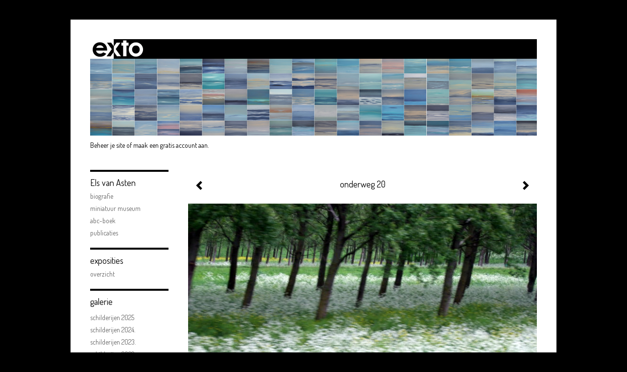

--- FILE ---
content_type: text/html
request_url: https://elsvanasten.com/kunstwerk/14162929_prev.html
body_size: 8652
content:
<!DOCTYPE html>
<html lang="nl">
	<head>
        		<meta charset="utf-8">
<!-- 		<meta http-equiv="X-UA-Compatible" content="IE=edge"> -->
		<meta name="viewport" content="width=device-width, initial-scale=1">
		<meta name="description" content="foto in een serie beweging door beweging

(te bestellen in verschillende formaten en op verschillende ondergronden)
&nbsp;
"/>

		<meta property="og:description" content="foto in een serie beweging door beweging

(te bestellen in verschillende formaten en op verschillende ondergronden)
&nbsp;
"/>
		<meta property="og:title" content="onderweg 20"/>
		<meta property="og:url" content="https://elsvanasten.com/kunstwerk/14162929_prev.html"/>
		<meta property="og:type" content="website" />


        <script type="text/javascript" src="https://da585e4b0722.eu-west-1.sdk.awswaf.com/da585e4b0722/bd489623ccdd/challenge.js" defer></script>

        <style>
			.force-upcase {
				text-transform: none !important;
			}
		</style>
		<!-- The above 3 meta tags *must* come first in the head; any other head content must come *after* these tags -->
		<title>Els van Asten - onderweg 20</title>

		<!-- jQuery (necessary for Bootstrap's JavaScript plugins) -->
		<script src="//ajax.googleapis.com/ajax/libs/jquery/1.11.2/jquery.min.js"></script>

		<link rel="stylesheet" type="text/css" href="//dqr09d53641yh.cloudfront.net/css/4184-1768598533.css" />
		<!-- <link rel="stylesheet/less" type="text/css" href="assets/exto.themes.less" /> -->
		<!-- HTML5 shim and Respond.js for IE8 support of HTML5 elements and media queries -->
		<!-- WARNING: Respond.js doesn't work if you view the page via file:// -->
		<!--[if lt IE 9]>
			<script src="https://oss.maxcdn.com/html5shiv/3.7.2/html5shiv.min.js"></script>
			<script src="https://oss.maxcdn.com/respond/1.4.2/respond.min.js"></script>
		<![endif]-->
		<script src="//www.google.com/recaptcha/api.js"></script>
				        
        
        
		<meta property="fb:app_id" content="200441346661022" />

        			<meta property="og:image" content="https://d2w1s6o7rqhcfl.cloudfront.net/4184-o-14162929.jpg"/>
			<meta property="og:image:alt" content="foto in een serie beweging door beweging

(te bestellen in verschillende formaten en op verschillende ondergronden)
&nbsp;
"/>
                        
		<style>
			.index-image {
				float: right;
				padding: 20px 0px 20px 20px;
			}
			.ck-content img {
				 display: inline;
			 }
			img {
				image-orientation: from-image;
			}
		</style>
		
		<script type="text/javascript">

			var _gaq = _gaq || [];
			_gaq.push(['_setAccount', 'UA-54784-13']);
            _gaq.push(['_gat._anonymizeIp']);
            _gaq.push(['_trackPageview']);

            
			(function() {
				var ga = document.createElement('script'); ga.type = 'text/javascript'; ga.async = true;
				ga.src = ('https:' == document.location.protocol ? 'https://ssl' : 'http://www') + '.google-analytics.com/ga.js';
				var s = document.getElementsByTagName('script')[0]; s.parentNode.insertBefore(ga, s);
			})();
		</script>

		
			
			<link href="https://fonts.googleapis.com/css?family=Dosis" rel="stylesheet">
			<style>
				/* Set Custom Font */
				.layout--font-custom,
				.layout--font-custom h1,
				.layout--font-custom .h1,
				.layout--font-custom h2,
				.layout--font-custom .h2,
				.layout--font-custom h3,
				.layout--font-custom .h3,
				.layout--font-custom h4,
				.layout--font-custom .h4,
				.layout--font-custom h5,
				.layout--font-custom .h5,
				.layout--font-custom h6,
				.layout--font-custom .h6 {
					font-family: 'Dosis', sans-serif !important;
				}
			</style>


		

	</head>
	<body class="layout--zoom layout--banner -mobile layout--font-custom layout--nav-caps layout--boxed layout-- theme--contrast" ondragstart="return false" onselectstart="return false" oncontextmenu="alert('Deze afbeelding is auteursrechtelijk beschermd en mag niet zonder toestemming worden gebruikt. This image is copyrighted and may not be used without permission.'); return false;" >

		<div class="page">

			<header class="header" role="banner">
				<div class="header-title">
                    						<a href="http://www.exto.nl" class="header-logo ir ">exto | kunst, kunstenaars, galeries en exposities</a>
                                        
                    				</div>
                					<img draggable="false" class="header-banner" src="//d2w1s6o7rqhcfl.cloudfront.net/4184-header-1711550783.jpg" alt="Els van Asten"/>
                				<p class="header-authentication">
                                                                        <span class="member_banner">
                                        <a target="_top" href="https://www.exto.nl/login.html">Beheer je site</a> of <a target="_top" href="https://www.exto.nl/help/meer_informatie.html">maak een gratis account aan</a>.
                                    </span>
                                            				</p>
			</header>
	  	
			<nav class="navigation navbar navbar-fixed-top">
				<div class="container-fluid">
					<!-- Brand and toggle get grouped for better mobile display -->
					<div class="navbar-header">
						<button type="button" class="navbar-toggle collapsed" data-toggle="collapse" data-target="#bs-example-navbar-collapse-1">
							<span class="sr-only">Toggle navigation</span>
							<span class="icon-bar"></span>
							<span class="icon-bar"></span>
							<span class="icon-bar"></span>
						</button>
						<a class="navbar-brand" href="/">Els van Asten - onderweg 20</a>
					</div>
			
					<div class="collapse navbar-collapse" id="bs-example-navbar-collapse-1">

						<!-- Horizontal menu -->
						<ul class="nav navbar-nav">

<li class="dropdown">
<a href="/" class="dropdown-toggle" data-toggle="dropdown" role="button" aria-expanded="false">Els van Asten <span class="caret"></span></a>

<ul class="dropdown-menu" role="menu">
<li>
<a href="/index/299448_biografie.html">
biografie
</a>
</li>
<li>
<a href="/index/249898431_Miniatuur+Museum.html">
Miniatuur Museum
</a>
</li>
<li>
<a href="/index/378720693_ABC-boek.html">
ABC-boek
</a>
</li>
<li>
<a href="/publicaties.html">
publicaties
</a>
</li>
</ul>
</li>
<li class="dropdown">
<a href="/exposities.html" class="dropdown-toggle" data-toggle="dropdown" role="button" aria-expanded="false">Exposities <span class="caret"></span></a>

<ul class="dropdown-menu" role="menu">
<li>
<a href="/exposities.html">
overzicht
</a>
</li>
</ul>
</li>
<li class="dropdown">
<a href="/kunstwerken.html" class="dropdown-toggle" data-toggle="dropdown" role="button" aria-expanded="false">Galerie <span class="caret"></span></a>

<ul class="dropdown-menu dropdown-menu--mega" role="menu">
<li>
<a href="/kunstwerken.html">
overzicht
</a>
</li>
<li>
<a href="/kunstwerken/501906827_Schilderijen+2025.html">
Schilderijen 2025
</a>
</li>
<li>
<a href="/kunstwerken/426020807_Schilderijen+2024..html">
Schilderijen 2024.
</a>
</li>
<li>
<a href="/kunstwerken/402865254_Schilderijen+2023..html">
Schilderijen 2023.
</a>
</li>
<li>
<a href="/kunstwerken/378729943_Schilderijen+2022.html">
Schilderijen 2022
</a>
</li>
<li>
<a href="/kunstwerken/354709070_Schilderijen+2021.html">
Schilderijen 2021
</a>
</li>
<li>
<a href="/kunstwerken/338258978_Schilderijen+2020.html">
Schilderijen 2020
</a>
</li>
<li>
<a href="/kunstwerken/287127814_schilderijen+2019.html">
schilderijen 2019
</a>
</li>
<li>
<a href="/kunstwerken/307722063_schilderijen+%2716-%2718.html">
schilderijen '16-'18
</a>
</li>
<li>
<a href="/kunstwerken/307722823_schilderijen+%2711-%2715.html">
schilderijen '11-'15
</a>
</li>
<li>
<a href="/kunstwerken/307723181_schilderijen+%2706-%2710.html">
schilderijen '06-'10
</a>
</li>
<li>
<a href="/kunstwerken/307723504_schilderijen+t%2Fm+05.html">
schilderijen t/m 05
</a>
</li>
<li>
<a href="/kunstwerken/395164077_Mixed+Media..html">
Mixed Media.
</a>
</li>
<li>
<a href="/kunstwerken/497311107_Leporello%27s..html">
Leporello's.
</a>
</li>
<li>
<a href="/kunstwerken/372690784_Monoprints.html">
Monoprints
</a>
</li>
<li>
<a href="/kunstwerken/287228829_Tekeningen.html">
Tekeningen
</a>
</li>
<li class="active">
<a href="/kunstwerken/12547371_FOTO%27S..html">
FOTO'S.
</a>
</li>
<li>
<a href="/kunstwerken/13072440_mini-art.html">
mini-art
</a>
</li>
<li>
<a href="/kunstwerken/13072578_kinderschilderijtjes.html">
kinderschilderijtjes
</a>
</li>
<li>
<a href="/kunstwerken/125497238_facebookportretten.html">
facebookportretten
</a>
</li>
<li>
<a href="/kunstwerken/238181407_opdrachten.html">
opdrachten
</a>
</li>
</ul>
</li>
<li class="dropdown">
<a href="/kunstkopen.html" class="dropdown-toggle" data-toggle="dropdown" role="button" aria-expanded="false">Online winkel <span class="caret"></span></a>

<ul class="dropdown-menu" role="menu">
<li>
<a href="/kunstkopen.html">
kunst kopen
</a>
</li>
<li>
<a href="/kunstkaarten.html">
kunstkaart versturen
</a>
</li>
</ul>
</li>
<li class="dropdown">
<a href="/links.html" class="dropdown-toggle" data-toggle="dropdown" role="button" aria-expanded="false">Links <span class="caret"></span></a>

<ul class="dropdown-menu" role="menu">
<li>
<a href="/links.html">
interessante links
</a>
</li>
</ul>
</li>
<li class="dropdown">
<a href="/reageer/site/0.html" class="dropdown-toggle" data-toggle="dropdown" role="button" aria-expanded="false">Contact <span class="caret"></span></a>

<ul class="dropdown-menu" role="menu">
<li>
<a href="/nieuwsbrief.html">
nieuwsbrief
</a>
</li>
<li>
<a href="/reageer/site/0.html">
reageer
</a>
</li>
<li>
<a href="/gast.html">
gastenboek
</a>
</li>
<li>
<a href="/privacy.html">
privacyverklaring
</a>
</li>
</ul>
</li></ul>						
						
						<p class="navigation-authentication">
                            
                                                                    <span class="member_banner">
                                        <a target="_top" href="https://www.exto.nl/login.html">Beheer je site</a> of <a target="_top" href="https://www.exto.nl/help/meer_informatie.html">maak een gratis account aan</a>.
                                    </span>
                                                        						</p>
					</div><!-- /.navbar-collapse -->

                    				</div><!-- /.container-fluid -->
			</nav>
	  	
			<div class="content" role="main">

                					<img draggable="false" class="content-banner" src="//d2w1s6o7rqhcfl.cloudfront.net/4184-header-1711550783.jpg" alt=""/>
                			
				<!-- START ARTWORK -->		  	
<section class="section" id="section-artwork-landscape">
	<div class="artwork">
		<header class="artwork-heading">
			<h2>onderweg 20</h2>
		</header>

        
			<!-- Zoomoptie gebruiken -->
			<img draggable="false" class="artwork-image artwork-image--zoom" src="//d2w1s6o7rqhcfl.cloudfront.net/4184-o-14162929.jpg" alt="onderweg 20" />

			<script>
				$( document ).ready(function() {
					var $artwork = $('.artwork-image--zoom');
					var pswp = $('.pswp')[0];

					var items = [
						{
							src: '//d2w1s6o7rqhcfl.cloudfront.net/4184-orig-14162929.jpg',
							w: 3840,
							h: 2880,
							title: 'onderweg 20'
						},


						
							
								{
									src: '//d2w1s6o7rqhcfl.cloudfront.net/4184-orig-287224586.jpg',
									w: 1280,
									h: 1280,
									title: 'Amsterdams Duinwaterleidingduinen water'
								},

							
						
							
								{
									src: '//d2w1s6o7rqhcfl.cloudfront.net/4184-orig-287224686.jpg',
									w: 1280,
									h: 1280,
									title: 'Boswater'
								},

							
						
							
								{
									src: '//d2w1s6o7rqhcfl.cloudfront.net/4184-orig-287225127.jpg',
									w: 5120,
									h: 5120,
									title: 'Kanaalwater 2 Zelzate'
								},

							
						
							
								{
									src: '//d2w1s6o7rqhcfl.cloudfront.net/4184-orig-287225229.jpg',
									w: 5120,
									h: 5120,
									title: 'Kanaalwater Zelzate'
								},

							
						
							
								{
									src: '//d2w1s6o7rqhcfl.cloudfront.net/4184-orig-287224880.jpg',
									w: 5120,
									h: 5120,
									title: 'Knalblauw water'
								},

							
						
							
								{
									src: '//d2w1s6o7rqhcfl.cloudfront.net/4184-orig-287224926.jpg',
									w: 1280,
									h: 1280,
									title: 'Vaarwater.'
								},

							
						
							
								{
									src: '//d2w1s6o7rqhcfl.cloudfront.net/4184-orig-287224481.jpg',
									w: 5120,
									h: 5120,
									title: 'Zomerwater   '
								},

							
						
							
								{
									src: '//d2w1s6o7rqhcfl.cloudfront.net/4184-orig-190482545.jpg',
									w: 2880,
									h: 2160,
									title: 'gegolfde waterkant'
								},

							
						
							
								{
									src: '//d2w1s6o7rqhcfl.cloudfront.net/4184-orig-95677126.jpg',
									w: 1025,
									h: 1024,
									title: 'Modder.'
								},

							
						
							
								{
									src: '//d2w1s6o7rqhcfl.cloudfront.net/4184-orig-190481591.jpg',
									w: 2769,
									h: 2572,
									title: 'belletjes'
								},

							
						
							
								{
									src: '//d2w1s6o7rqhcfl.cloudfront.net/4184-orig-190481912.jpg',
									w: 2901,
									h: 2649,
									title: 'golfmotief'
								},

							
						
							
								{
									src: '//d2w1s6o7rqhcfl.cloudfront.net/4184-orig-15766338.jpg',
									w: 3840,
									h: 2880,
									title: 'water'
								},

							
						
							
								{
									src: '//d2w1s6o7rqhcfl.cloudfront.net/4184-orig-190481642.jpg',
									w: 2793,
									h: 2760,
									title: 'waterkant'
								},

							
						
							
								{
									src: '//d2w1s6o7rqhcfl.cloudfront.net/4184-orig-15783006.jpg',
									w: 3840,
									h: 2880,
									title: 'cirkel in het zand'
								},

							
						
							
								{
									src: '//d2w1s6o7rqhcfl.cloudfront.net/4184-orig-15782986.jpg',
									w: 2880,
									h: 3840,
									title: 'zandboom 2'
								},

							
						
							
								{
									src: '//d2w1s6o7rqhcfl.cloudfront.net/4184-orig-190473028.jpg',
									w: 3840,
									h: 2880,
									title: 'z.t. 1 '
								},

							
						
							
								{
									src: '//d2w1s6o7rqhcfl.cloudfront.net/4184-orig-190473484.jpg',
									w: 3840,
									h: 2880,
									title: 'z.t. 2'
								},

							
						
							
								{
									src: '//d2w1s6o7rqhcfl.cloudfront.net/4184-orig-190474187.jpg',
									w: 3840,
									h: 2880,
									title: 'z.t. 3'
								},

							
						
							
								{
									src: '//d2w1s6o7rqhcfl.cloudfront.net/4184-orig-190475151.jpg',
									w: 3840,
									h: 2880,
									title: 'z.t. 4'
								},

							
						
							
								{
									src: '//d2w1s6o7rqhcfl.cloudfront.net/4184-orig-190475767.jpg',
									w: 2880,
									h: 3840,
									title: 'z.t. 5'
								},

							
						
							
								{
									src: '//d2w1s6o7rqhcfl.cloudfront.net/4184-orig-190477331.jpg',
									w: 3840,
									h: 2880,
									title: 'z.t. 6'
								},

							
						
							
								{
									src: '//d2w1s6o7rqhcfl.cloudfront.net/4184-orig-190477554.jpg',
									w: 3840,
									h: 2880,
									title: 'z.t. 7'
								},

							
						
							
								{
									src: '//d2w1s6o7rqhcfl.cloudfront.net/4184-orig-190477700.jpg',
									w: 3840,
									h: 2880,
									title: 'z.t. 8'
								},

							
						
							
								{
									src: '//d2w1s6o7rqhcfl.cloudfront.net/4184-orig-190810959.jpg',
									w: 3840,
									h: 2880,
									title: 'z.t. 9'
								},

							
						
							
								{
									src: '//d2w1s6o7rqhcfl.cloudfront.net/4184-orig-190478727.jpg',
									w: 3840,
									h: 2880,
									title: 'z.t. 10'
								},

							
						
							
								{
									src: '//d2w1s6o7rqhcfl.cloudfront.net/4184-orig-190479038.jpg',
									w: 3840,
									h: 2880,
									title: 'z.t. 11'
								},

							
						
							
								{
									src: '//d2w1s6o7rqhcfl.cloudfront.net/4184-orig-190480997.jpg',
									w: 3840,
									h: 2880,
									title: 'z.t. 13'
								},

							
						
							
								{
									src: '//d2w1s6o7rqhcfl.cloudfront.net/4184-orig-56138481.jpg',
									w: 1280,
									h: 960,
									title: 'schuim upside down '
								},

							
						
							
								{
									src: '//d2w1s6o7rqhcfl.cloudfront.net/4184-orig-56138786.jpg',
									w: 1280,
									h: 960,
									title: 'schuim upside down 2'
								},

							
						
							
								{
									src: '//d2w1s6o7rqhcfl.cloudfront.net/4184-orig-56139255.jpg',
									w: 1280,
									h: 960,
									title: 'schuim upside down 3'
								},

							
						
							
								{
									src: '//d2w1s6o7rqhcfl.cloudfront.net/4184-orig-56134193.jpg',
									w: 1280,
									h: 960,
									title: 'schuim 1'
								},

							
						
							
								{
									src: '//d2w1s6o7rqhcfl.cloudfront.net/4184-orig-56135279.jpg',
									w: 1280,
									h: 960,
									title: 'schuim 2'
								},

							
						
							
								{
									src: '//d2w1s6o7rqhcfl.cloudfront.net/4184-orig-190480836.jpg',
									w: 3840,
									h: 2880,
									title: 'z.t. 12'
								},

							
						
							
								{
									src: '//d2w1s6o7rqhcfl.cloudfront.net/4184-orig-190481117.jpg',
									w: 3840,
									h: 2880,
									title: 'z.t. 14'
								},

							
						
							
								{
									src: '//d2w1s6o7rqhcfl.cloudfront.net/4184-orig-190481258.jpg',
									w: 3840,
									h: 2880,
									title: 'z.t. 15'
								},

							
						
							
								{
									src: '//d2w1s6o7rqhcfl.cloudfront.net/4184-orig-190481353.jpg',
									w: 3840,
									h: 2880,
									title: 'z.t. 16'
								},

							
						
							
								{
									src: '//d2w1s6o7rqhcfl.cloudfront.net/4184-orig-18493373.jpg',
									w: 3840,
									h: 2880,
									title: 'object op het strand'
								},

							
						
							
								{
									src: '//d2w1s6o7rqhcfl.cloudfront.net/4184-orig-16950545.jpg',
									w: 1280,
									h: 960,
									title: 'aan de waterkant'
								},

							
						
							
								{
									src: '//d2w1s6o7rqhcfl.cloudfront.net/4184-orig-15766337.jpg',
									w: 3840,
									h: 2880,
									title: 'uitgestrekt.'
								},

							
						
							
								{
									src: '//d2w1s6o7rqhcfl.cloudfront.net/4184-orig-15766357.jpg',
									w: 3840,
									h: 2880,
									title: 'bij eb'
								},

							
						
							
								{
									src: '//d2w1s6o7rqhcfl.cloudfront.net/4184-orig-15766345.jpg',
									w: 3840,
									h: 2880,
									title: 'zandstrepen'
								},

							
						
							
								{
									src: '//d2w1s6o7rqhcfl.cloudfront.net/4184-orig-15766363.jpg',
									w: 3840,
									h: 2880,
									title: 'maanlandschap aan zee'
								},

							
						
							
								{
									src: '//d2w1s6o7rqhcfl.cloudfront.net/4184-orig-15766351.jpg',
									w: 2880,
									h: 3840,
									title: 'zand en water'
								},

							
						
							
								{
									src: '//d2w1s6o7rqhcfl.cloudfront.net/4184-orig-16950285.jpg',
									w: 1280,
									h: 960,
									title: 'regen'
								},

							
						
							
								{
									src: '//d2w1s6o7rqhcfl.cloudfront.net/4184-orig-16950289.jpg',
									w: 1280,
									h: 960,
									title: 'regen 2'
								},

							
						
							
								{
									src: '//d2w1s6o7rqhcfl.cloudfront.net/4184-orig-16950351.jpg',
									w: 1280,
									h: 960,
									title: 'regen 3'
								},

							
						
							
								{
									src: '//d2w1s6o7rqhcfl.cloudfront.net/4184-orig-16950357.jpg',
									w: 1280,
									h: 960,
									title: 'regen 4'
								},

							
						
							
								{
									src: '//d2w1s6o7rqhcfl.cloudfront.net/4184-orig-16950375.jpg',
									w: 1280,
									h: 960,
									title: 'regen 5'
								},

							
						
							
								{
									src: '//d2w1s6o7rqhcfl.cloudfront.net/4184-orig-16950387.jpg',
									w: 1280,
									h: 960,
									title: 'regen 6'
								},

							
						
							
								{
									src: '//d2w1s6o7rqhcfl.cloudfront.net/4184-orig-16950394.jpg',
									w: 1280,
									h: 960,
									title: 'regen 7'
								},

							
						
							
								{
									src: '//d2w1s6o7rqhcfl.cloudfront.net/4184-orig-15783036.jpg',
									w: 3840,
									h: 2880,
									title: 'wind op scheveningen'
								},

							
						
							
								{
									src: '//d2w1s6o7rqhcfl.cloudfront.net/4184-orig-14162927.jpg',
									w: 3840,
									h: 2880,
									title: 'onderweg 18'
								},

							
						
							
								{
									src: '//d2w1s6o7rqhcfl.cloudfront.net/4184-orig-14162928.jpg',
									w: 3840,
									h: 2880,
									title: 'onderweg 19'
								},

							
						
							
						
							
								{
									src: '//d2w1s6o7rqhcfl.cloudfront.net/4184-orig-15028912.jpg',
									w: 3840,
									h: 2880,
									title: 'onderweg 21'
								},

							
						
							
								{
									src: '//d2w1s6o7rqhcfl.cloudfront.net/4184-orig-14998954.jpg',
									w: 3840,
									h: 2880,
									title: 'onderweg 22'
								},

							
						
							
								{
									src: '//d2w1s6o7rqhcfl.cloudfront.net/4184-orig-14998956.jpg',
									w: 3840,
									h: 2612,
									title: 'onderweg 23'
								},

							
						
							
								{
									src: '//d2w1s6o7rqhcfl.cloudfront.net/4184-orig-14718319.jpg',
									w: 2880,
									h: 3840,
									title: 'draaiing'
								},

							
						
							
								{
									src: '//d2w1s6o7rqhcfl.cloudfront.net/4184-orig-14718332.jpg',
									w: 3840,
									h: 2880,
									title: 'zomerboom'
								},

							
						
							
						
							
						
							
						
							
						
							
						
							
						
							
						
							
						
							
								{
									src: '//d2w1s6o7rqhcfl.cloudfront.net/4184-orig-13949169.jpg',
									w: 3840,
									h: 2880,
									title: 'onderweg 8'
								},

							
						
							
								{
									src: '//d2w1s6o7rqhcfl.cloudfront.net/4184-orig-13949175.jpg',
									w: 3840,
									h: 2880,
									title: 'onderweg 9'
								},

							
						
							
								{
									src: '//d2w1s6o7rqhcfl.cloudfront.net/4184-orig-13949197.jpg',
									w: 2980,
									h: 1985,
									title: 'onderweg 12'
								},

							
						
							
								{
									src: '//d2w1s6o7rqhcfl.cloudfront.net/4184-orig-13949201.jpg',
									w: 2891,
									h: 1932,
									title: 'onderweg 13'
								},

							
						
							
						
							
						
					];

					$artwork.on( "click", function() {
						event.preventDefault();

						var options = {
							index: 0,
							bgOpacity: 0.7,
							showHideOpacity: true,
							shareEl: false
						};

						var lightBox = new PhotoSwipe(pswp, PhotoSwipeUI_Default, items, options);
						lightBox.init();
					});
				});
			</script>

        		
		<p class="artwork-description">

            <style>
                .video-container iframe, .video-container object, .video-container embed {
                    width: calc(100vw - 30px);
                    height: calc((100vw - 30px) * .5625);
                    max-width: 560px;
                    max-height: calc(560px * .5625);
                }
            </style>

            				<span>
					0 x 0 cm, © 2010,
					prijs op aanvraag<br/>Tweedimensionaal | Fotografie | Digitaal onbewerkt<br/>
				</span>
                        
		</p>

        
        			<a href="/kunstwerk/15028912_next.html" class="artwork-option artwork-next" data-toggle="tooltip" data-placement="top" title="Volgende">
				<span class="glyphicon glyphicon-chevron-right" aria-hidden="true"></span>
			</a>
        
        			<a href="/kunstwerk/14162928_prev.html" class="artwork-option artwork-previous" data-toggle="tooltip" data-placement="top" title="Vorige">
				<span class="glyphicon glyphicon-chevron-left" aria-hidden="true"></span>
			</a>
        
		<a href="/reageer/object/14162929.html" class="artwork-option artwork-reply" data-toggle="tooltip" data-placement="top" title="Reageren">
			<span class="glyphicon glyphicon-comment" aria-hidden="true"></span>
		</a>

        
		

		
			<div class="artwork-send-artcard">
				<a href="https://www.exto.nl/kunstkaart/afmeting/14162929_ansichtkaart.html">
					Stuur als kunstkaart&nbsp;&nbsp;&nbsp;
					<span class="artcard-price">Vanaf &euro; 2,95 excl. porto</span>&nbsp;&nbsp;
					<span class="glyphicon glyphicon-arrow-right"></span>
				</a>
			</div>

        		
	</div>
	
	<div class="artwork-description-extra">
		<p>foto in een serie beweging door beweging</p>

<p>(te bestellen in verschillende formaten en op verschillende ondergronden)<br />
&nbsp;</p>
	</div>

    </section>


<script>

    function getCookie(name) {
        const nameEQ = name + "=";
        const ca = document.cookie.split(';');
        for(let i = 0; i < ca.length; i++) {
            let c = ca[i];
            while (c.charAt(0) === ' ') c = c.substring(1, c.length);
            if (c.indexOf(nameEQ) === 0) return c.substring(nameEQ.length, c.length);
        }
        return null;
    }

	$(function() {
		$('.gallery-nav').flickity({
			// options
			cellAlign: 'center',
			contain: true,
			pageDots: false,
			imagesLoaded: true,
			wrapAround: false,
			initialIndex: 53,
			lazyLoad: true
		});

        // Hier de call naar de tracker
        const trackerCookieValue = getCookie('__extotrk');
        
        // **Controleer of de cookie is gezet en een waarde heeft**
        if (trackerCookieValue) {
            // De cookie is gezet en heeft een waarde (wat true evalueert in JS)
            const objectId = '14162929';
            const url = `/track/object/${objectId}`;

            // Voer de GET request uit
            $.get(url)
                .done(function() {
                    // Optioneel: Log de succesvolle call
                    // console.log("Tracker call succesvol naar: " + url);
                })
                .fail(function(jqXHR, textStatus, errorThrown) {
                    // Optioneel: Log de fout
                    // console.error("Fout bij tracker call naar " + url + ": " + textStatus, errorThrown);
                });
        }
    });

</script>


<div class="pswp" tabindex="-1" role="dialog" aria-hidden="true">

	<div class="pswp__bg"></div>

	<div class="pswp__scroll-wrap">

		<div class="pswp__container">
			<div class="pswp__item"></div>
			<div class="pswp__item"></div>
			<div class="pswp__item"></div>
		</div>

		<div class="pswp__ui pswp__ui--hidden">

			<div class="pswp__top-bar">

				<div class="pswp__counter"></div>

				<button class="pswp__button pswp__button--close" title="Close (Esc)"></button>

				<!--<button class="pswp__button pswp__button--share" title="Share"></button>-->

				<button class="pswp__button pswp__button--fs" title="Toggle fullscreen"></button>

				<button class="pswp__button pswp__button--zoom" title="Zoom in/out"></button>

				<div class="pswp__preloader">
					<div class="pswp__preloader__icn">
						<div class="pswp__preloader__cut">
							<div class="pswp__preloader__donut"></div>
						</div>
					</div>
				</div>
			</div>

			<div class="pswp__share-modal pswp__share-modal--hidden pswp__single-tap">
				<div class="pswp__share-tooltip"></div>
			</div>

			<button class="pswp__button pswp__button--arrow--left" title="Previous (arrow left)">
			</button>

			<button class="pswp__button pswp__button--arrow--right" title="Next (arrow right)">
			</button>

			<div class="pswp__caption">
				<div class="pswp__caption__center"></div>
			</div>

		</div>

	</div>

</div>

<!-- END artwork -->
	
			
				<!-- Vertical menu -->
				
				<aside class="aside">

					<header class="aside-header">
						<h2 class="aside-header-artist">
							<a href="/">Els van Asten</a>
						</h2>
					</header>

                    
					<ul class="aside-menu">
    <li>
        <a title="Els van Asten" class="force-upcase" href="/">Els van Asten</a>
        <ul>
            <li>
                <a title="biografie" href="/index/299448_biografie.html">biografie</a>
            </li>
            <li>
                <a title="Miniatuur Museum" href="/index/249898431_Miniatuur+Museum.html">Miniatuur Museum</a>
            </li>
            <li>
                <a title="ABC-boek" href="/index/378720693_ABC-boek.html">ABC-boek</a>
            </li>
            <li>
                <a title="publicaties" href="/publicaties.html">publicaties</a>
            </li>
        </ul>
    </li>
    <li>
        <a title="Exposities" href="/exposities.html">Exposities</a>
        <ul>
            <li>
                <a title="overzicht" href="/exposities.html">overzicht</a>
            </li>
        </ul>
    </li>
    <li class="active">
        <a title="Galerie" href="/kunstwerken.html">Galerie</a>
        <ul>
            <li>
                <a id="menu-gallery-overview" title="overzicht" href="/kunstwerken.html">overzicht</a>
            </li>
            <li>
                <a title="Schilderijen 2025" href="/kunstwerken/501906827_Schilderijen+2025.html">Schilderijen 2025</a>
            </li>
            <li>
                <a title="Schilderijen 2024." href="/kunstwerken/426020807_Schilderijen+2024..html">Schilderijen 2024.</a>
            </li>
            <li>
                <a title="Schilderijen 2023." href="/kunstwerken/402865254_Schilderijen+2023..html">Schilderijen 2023.</a>
            </li>
            <li>
                <a title="Schilderijen 2022" href="/kunstwerken/378729943_Schilderijen+2022.html">Schilderijen 2022</a>
            </li>
            <li>
                <a title="Schilderijen 2021" href="/kunstwerken/354709070_Schilderijen+2021.html">Schilderijen 2021</a>
            </li>
            <li>
                <a title="Schilderijen 2020" href="/kunstwerken/338258978_Schilderijen+2020.html">Schilderijen 2020</a>
            </li>
            <li>
                <a title="schilderijen 2019" href="/kunstwerken/287127814_schilderijen+2019.html">schilderijen 2019</a>
            </li>
            <li>
                <a title="schilderijen '16-'18" href="/kunstwerken/307722063_schilderijen+%2716-%2718.html">schilderijen '16-'18</a>
            </li>
            <li>
                <a title="schilderijen '11-'15" href="/kunstwerken/307722823_schilderijen+%2711-%2715.html">schilderijen '11-'15</a>
            </li>
            <li>
                <a title="schilderijen '06-'10" href="/kunstwerken/307723181_schilderijen+%2706-%2710.html">schilderijen '06-'10</a>
            </li>
            <li>
                <a title="schilderijen t/m 05" href="/kunstwerken/307723504_schilderijen+t%2Fm+05.html">schilderijen t/m 05</a>
            </li>
            <li>
                <a title="Mixed Media." href="/kunstwerken/395164077_Mixed+Media..html">Mixed Media.</a>
            </li>
            <li>
                <a title="Leporello's." href="/kunstwerken/497311107_Leporello%27s..html">Leporello's.</a>
            </li>
            <li>
                <a title="Monoprints" href="/kunstwerken/372690784_Monoprints.html">Monoprints</a>
            </li>
            <li>
                <a title="Tekeningen" href="/kunstwerken/287228829_Tekeningen.html">Tekeningen</a>
            </li>
            <li class="active">
                <a title="FOTO'S." href="/kunstwerken/12547371_FOTO%27S..html">FOTO'S.</a>
            </li>
            <li>
                <a title="mini-art" href="/kunstwerken/13072440_mini-art.html">mini-art</a>
            </li>
            <li>
                <a title="kinderschilderijtjes" href="/kunstwerken/13072578_kinderschilderijtjes.html">kinderschilderijtjes</a>
            </li>
            <li>
                <a title="facebookportretten" href="/kunstwerken/125497238_facebookportretten.html">facebookportretten</a>
            </li>
            <li>
                <a title="opdrachten" href="/kunstwerken/238181407_opdrachten.html">opdrachten</a>
            </li>
        </ul>
    </li>
    <li>
        <a title="Online winkel" href="/kunstkopen.html">Online winkel</a>
        <ul>
            <li>
                <a title="kunst kopen" href="/kunstkopen.html">kunst kopen</a>
            </li>
            <li>
                <a title="kunstkaart versturen" href="/kunstkaarten.html">kunstkaart versturen</a>
            </li>
        </ul>
    </li>
    <li>
        <a title="Links" href="/links.html">Links</a>
        <ul>
            <li>
                <a title="interessante links" href="/links.html">interessante links</a>
            </li>
        </ul>
    </li>
    <li>
        <a title="Contact" href="/reageer/site/0.html">Contact</a>
        <ul>
            <li>
                <a title="nieuwsbrief" href="/nieuwsbrief.html">nieuwsbrief</a>
            </li>
            <li>
                <a title="reageer" href="/reageer/site/0.html">reageer</a>
            </li>
            <li>
                <a title="gastenboek" href="/gast.html">gastenboek</a>
            </li>
            <li>
                <a title="privacyverklaring" href="/privacy.html">privacyverklaring</a>
            </li>
        </ul>
    </li>
</ul>
				</aside>
			
			</div>
		
			<footer class="footer">
                
					<script type="text/javascript" src="https://cdn.jsdelivr.net/npm/cookie-bar/cookiebar-latest.min.js?"></script>

                

                					Deze site is onderdeel van <a href="http://www.exto.nl">www.exto.nl</a>. Het copyright op alle getoonde werken berust bij de desbetreffende kunstenaars. De afbeeldingen van de werken mogen niet gebruikt worden zonder schriftelijke toestemming.                
            </footer>

			
				<div class="signature">
					<a class="signature-link" href="https://www.exto.nl" target="_blank">
						<svg xmlns="http://www.w3.org/2000/svg" viewBox="0 0 280.5 104.3"><style type="text/css">  
	.st0{fill:#71AA43;}
</style><path class="st0" d="M111.9 0c0 12.8 0 25.6 0 38.4 4.2-5.8 8.4-11.6 12.6-17.4 0.5-0.7 0.9-1.4 1.5-2 0.2-0.3 0.5-0.2 0.8-0.2 6.7 0 13.4 0 20.2 0 -4.1 5.7-8.3 11.4-12.4 17.1 -4.1 5.6-8.2 11.2-12.2 16.9 1.2 1.8 2.5 3.5 3.8 5.3 7.2 9.9 14.4 19.8 21.5 29.7 0.8 1.2 1.7 2.3 2.5 3.5 -6.7 0-13.4 0-20.2 0 -0.4 0-0.9 0-1.1-0.4 -4.8-6.5-9.6-13.1-14.4-19.6 -0.8-1.1-1.5-2.3-2.5-3.3 0 12.1 0 24.2 0 36.3H280.9V0H111.9zM190.4 34.4c-3.6 0.1-7.3 0-10.9 0.1 0 17.5 0 35 0 52.5 0 1.4 0.1 2.9-0.1 4.3 -6 0-11.9 0-17.9 0 -0.1-0.6-0.1-1.2-0.1-1.9 0-18.3 0-36.6 0-55 -2.3 0-4.6 0-6.9 0 -0.8 0-1.6 0.1-2.4-0.1 0-5.2 0-10.4 0-15.5 3.1-0.1 6.2 0.1 9.3-0.1 0-4 0-8 0-12 2.6-0.1 5.3 0 7.9-0.1 3.3 0 6.7-0.1 10 0.1 0.1 4 0 8 0 12.1 3.6 0.2 7.3 0 10.9 0.1C190.4 24 190.4 29.2 190.4 34.4zM265.8 66.1c-1.2 3.9-2.9 7.6-5.3 10.9 -1.7 2.3-3.5 4.5-5.6 6.4 -2 1.8-4.2 3.4-6.5 4.7 -3.3 1.8-6.9 3.2-10.6 4.1 -7.8 1.7-16.1 1.2-23.5-1.9 -2.9-1.2-5.6-2.8-8-4.8 -2.3-1.8-4.4-3.9-6.3-6.1 -3.5-4.2-6.1-9.1-7.5-14.4 -0.4-1.8-0.8-3.6-1-5.5 -0.2-1.8-0.2-3.5-0.2-5.3 0-7 2-14.1 5.9-20 3.6-5.4 8.6-9.9 14.4-13 4.4-2.3 9.3-3.8 14.3-4.1 4.1-0.3 8.3 0 12.3 1 6.4 1.6 12.5 4.8 17.3 9.3 4.7 4.4 8.2 10 10.1 16.1C267.9 50.8 267.9 58.7 265.8 66.1z"/><path class="st0" d="M76.5 19.1c4.3-0.1 8.5 0 12.8 0 2.8 0 5.6 0 8.4 0 4.1 5.6 8.2 11.3 12.3 16.9 0.6 0.9 1.5 1.7 1.8 2.8 0 9.2 0 18.5 0 27.7 0 0.6 0.1 1.2-0.3 1.7 -4.1 5.7-8.2 11.5-12.4 17.3 -1.5 2-2.9 4.1-4.4 6.1 -6.9 0-13.7 0-20.6 0 8.2-11.4 16.4-22.8 24.7-34.2 0.9-1.3 1.9-2.6 2.8-3.9 -7.8-10.7-15.7-21.4-23.5-32.2C77.5 20.5 76.9 19.8 76.5 19.1L76.5 19.1z"/><path class="st0" d="M74.1 42.9c-2.3-7.4-6.9-14.1-13.1-18.7 -3.9-2.9-8.4-4.8-13.1-5.8 -3.3-0.7-6.7-1.1-10.1-1.1 -6.1-0.2-12.3 1.2-17.8 3.9 -5 2.5-9.2 6.4-12.5 10.8 -2.8 3.8-4.9 8.1-6.1 12.6 -1.9 7.5-1.9 15.6 0.4 23.1 1.8 5.9 5.2 11.2 9.6 15.5 4.7 4.6 10.6 7.7 17 9.2 6.4 1.4 13.1 1.4 19.6 0.3 3.2-0.6 6.4-1.4 9.3-2.9 3.2-1.6 6.2-3.6 8.9-6 1.9-1.9 3.8-3.9 5.3-6.1 -0.5-0.3-0.9-0.5-1.4-0.7 -4.5-2.1-9-4.2-13.5-6.3 -0.4-0.3-0.7 0.2-1 0.4 -1.1 1-2.3 1.9-3.6 2.7 -4.9 3.2-10.9 4.2-16.6 3.6 -3.9-0.4-7.8-1.8-10.9-4.4 -3.7-3-5.9-7.6-6.6-12.2 16.9 0 33.9 0 50.8 0 2.5 0 5.1 0.1 7.6 0C76.2 54.6 75.8 48.6 74.1 42.9zM22.3 46.2c-1.3 0-2.6 0.1-3.9 0 0.2-0.6 0.5-1.2 0.8-1.8 1.3-2.4 2.7-4.7 4.6-6.6 1.1-1.1 2.5-2 3.9-2.7 3.3-1.7 7-2.5 10.7-2.4 4.4-0.1 8.8 1.2 12.2 3.9 3.3 2.3 5.9 5.7 7.1 9.6C46 46.2 34.2 46.2 22.3 46.2z"/><path class="st0" d="M226.6 34.3c1.8-0.1 3.6-0.1 5.4 0 3.1 0.4 6 1.4 8.6 3.2 2.6 1.8 4.6 4.2 6.1 6.9 1.7 3.2 2.4 6.8 2.4 10.3 0 3.6-0.6 7.3-2.2 10.5 -1.7 3.4-4.4 6.2-7.6 8.2 -3.1 1.9-6.8 2.7-10.5 2.7 -3-0.1-6.1-0.6-8.9-2.1 -2.7-1.4-5.2-3.4-6.8-6 -2-2.9-3.1-6.3-3.5-9.7 -0.4-3.9-0.2-7.9 1.2-11.6 1-2.7 2.6-5.2 4.7-7.2C218.4 36.6 222.5 34.7 226.6 34.3L226.6 34.3z"/></svg>					</a>
				</div>

					</div>


		<script src="/assets/bootstrap/3.3.7/js/collapse.js"></script>
		<script src="/assets/bootstrap/3.3.7/js/dropdown.js"></script>
		<script src="/assets/bootstrap/3.3.7/js/tooltip.js"></script>
		<script src="/assets/flickity/2.2/flickity.pkgd.min.js?v11"></script>
		<script src="/assets/photoswipe/photoswipe.min.js"></script>
		<script src="/assets/photoswipe/photoswipe-ui-default.min.js"></script>
		<script src="/assets/imagesloaded/imagesloaded.pkgd.min.js"></script>
		<script src="/assets/isotope/isotope.min.js"></script>
		<script src="/assets/js/exto.themes.js?1768643753"></script>


		<script type="text/javascript" src="/assets/js/easyXDM.min.js"></script>
		<script type="text/javascript" src="/assets/js/jquery.cookie.js"></script>
		
		
				<!-- Piwik -->
				<script type="text/javascript">
                    var pkBaseURL = (("https:" == document.location.protocol) ? "https://stats.exto.nl/" : "http://stats.exto.nl/");
                    document.write(unescape("%3Cscript src='" + pkBaseURL + "piwik.js' type='text/javascript'%3E%3C/script%3E"));
				</script>

				<script type="text/javascript">

                    $.ajax(
                        {
                            url: "/index/blockedip",
                            success: function (result) {
                                if(result == 'false')
								{
                                    try {
                                        var piwikTracker = Piwik.getTracker(pkBaseURL + "piwik.php", 3652);
                                                                                piwikTracker.setDocumentTitle("Galerie/Werken in FOTO\'S/onderweg 20");
                                                                                piwikTracker.setDownloadExtensions("pdf");
                                        piwikTracker.trackPageView();
                                        piwikTracker.enableLinkTracking();
                                    } catch( err ) {}

								}
                            }
                        });

				</script>
				<!-- End Piwik Tracking Code -->

		
	</body>
</html>